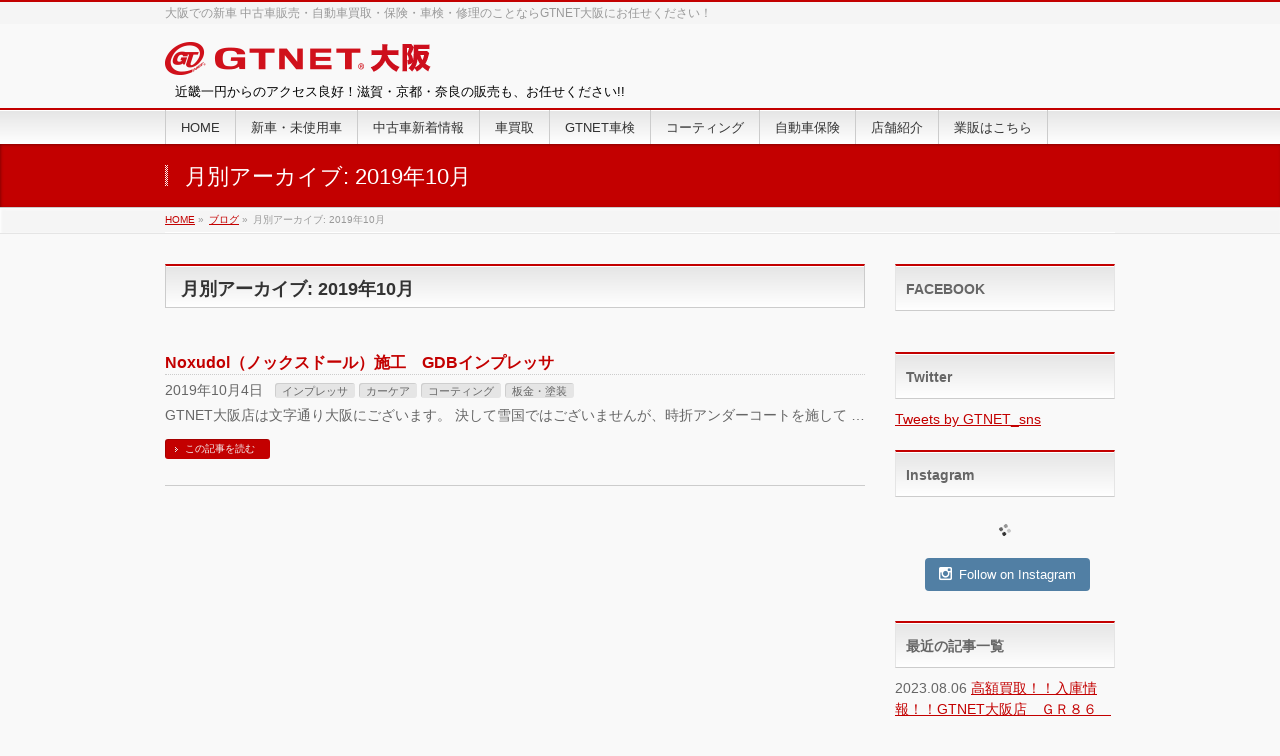

--- FILE ---
content_type: text/html; charset=UTF-8
request_url: http://gtnet-osaka.jp/2019/10/
body_size: 36652
content:
<!DOCTYPE html>
<!--[if IE]>
<meta http-equiv="X-UA-Compatible" content="IE=Edge">
<![endif]-->
<html xmlns:fb="http://ogp.me/ns/fb#" lang="ja">
<head>
<meta charset="UTF-8" />
<title>月別アーカイブ: 2019年10月 | GTNET大阪</title>
<meta name="description" content="2019年10月 の記事。 GTNET大阪 大阪での新車 中古車販売・自動車買取・保険・車検・修理のことならGTNET大阪にお任せください！" />
<link rel="start" href="http://gtnet-osaka.jp" title="HOME" />
<!-- BizVektor v1.8.7 -->

<!--[if lte IE 8]>
<link rel="stylesheet" type="text/css" media="all" href="http://gtnet-osaka.jp/wp-content/themes/biz-vektor-child/style_oldie.css" />
<![endif]-->
<meta id="viewport" name="viewport" content="width=device-width, initial-scale=1">
<link rel="alternate" type="application/rss+xml" title="GTNET大阪 &raquo; フィード" href="http://gtnet-osaka.jp/feed/" />
<link rel="alternate" type="application/rss+xml" title="GTNET大阪 &raquo; コメントフィード" href="http://gtnet-osaka.jp/comments/feed/" />
		<script type="text/javascript">
			window._wpemojiSettings = {"baseUrl":"http:\/\/s.w.org\/images\/core\/emoji\/72x72\/","ext":".png","source":{"concatemoji":"http:\/\/gtnet-osaka.jp\/wp-includes\/js\/wp-emoji-release.min.js?ver=4.3.34"}};
			!function(e,n,t){var a;function o(e){var t=n.createElement("canvas"),a=t.getContext&&t.getContext("2d");return!(!a||!a.fillText)&&(a.textBaseline="top",a.font="600 32px Arial","flag"===e?(a.fillText(String.fromCharCode(55356,56812,55356,56807),0,0),3e3<t.toDataURL().length):(a.fillText(String.fromCharCode(55357,56835),0,0),0!==a.getImageData(16,16,1,1).data[0]))}function i(e){var t=n.createElement("script");t.src=e,t.type="text/javascript",n.getElementsByTagName("head")[0].appendChild(t)}t.supports={simple:o("simple"),flag:o("flag")},t.DOMReady=!1,t.readyCallback=function(){t.DOMReady=!0},t.supports.simple&&t.supports.flag||(a=function(){t.readyCallback()},n.addEventListener?(n.addEventListener("DOMContentLoaded",a,!1),e.addEventListener("load",a,!1)):(e.attachEvent("onload",a),n.attachEvent("onreadystatechange",function(){"complete"===n.readyState&&t.readyCallback()})),(a=t.source||{}).concatemoji?i(a.concatemoji):a.wpemoji&&a.twemoji&&(i(a.twemoji),i(a.wpemoji)))}(window,document,window._wpemojiSettings);
		</script>
		<style type="text/css">
img.wp-smiley,
img.emoji {
	display: inline !important;
	border: none !important;
	box-shadow: none !important;
	height: 1em !important;
	width: 1em !important;
	margin: 0 .07em !important;
	vertical-align: -0.1em !important;
	background: none !important;
	padding: 0 !important;
}
</style>
<link rel='stylesheet' id='vertice-css-cb-css'  href='http://gtnet-osaka.jp/wp-content/plugins/vertice-extension/css/colorbox.css?ver=4.3.34' type='text/css' media='all' />
<link rel='stylesheet' id='vertice-css-ex-css'  href='http://gtnet-osaka.jp/wp-content/plugins/vertice-extension/css/vertice-extension.css?ver=4.3.34' type='text/css' media='all' />
<link rel='stylesheet' id='sb_instagram_styles-css'  href='http://gtnet-osaka.jp/wp-content/plugins/instagram-feed/css/sb-instagram.css?ver=1.3.7' type='text/css' media='all' />
<link rel='stylesheet' id='sb_instagram_icons-css'  href='//netdna.bootstrapcdn.com/font-awesome/4.2.0/css/font-awesome.min.css?1&#038;ver=4.2.0' type='text/css' media='all' />
<link rel='stylesheet' id='kamn-css-easy-twitter-feed-widget-css'  href='http://gtnet-osaka.jp/wp-content/plugins/easy-twitter-feed-widget/easy-twitter-feed-widget.css?ver=4.3.34' type='text/css' media='all' />
<link rel='stylesheet' id='Biz_Vektor_common_style-css'  href='http://gtnet-osaka.jp/wp-content/themes/biz-vektor/css/bizvektor_common_min.css?ver=20141106' type='text/css' media='all' />
<link rel='stylesheet' id='Biz_Vektor_Design_style-css'  href='http://gtnet-osaka.jp/wp-content/themes/biz-vektor/design_skins/001/001.css?ver=4.3.34' type='text/css' media='all' />
<link rel='stylesheet' id='Biz_Vektor_plugin_sns_style-css'  href='http://gtnet-osaka.jp/wp-content/themes/biz-vektor/plugins/sns/style_bizvektor_sns.css?ver=4.3.34' type='text/css' media='all' />
<link rel='stylesheet' id='Biz_Vektor_add_font_awesome-css'  href='//maxcdn.bootstrapcdn.com/font-awesome/4.3.0/css/font-awesome.min.css?ver=4.3.34' type='text/css' media='all' />
<link rel='stylesheet' id='Biz_Vektor_add_web_fonts-css'  href='//fonts.googleapis.com/css?family=Droid+Sans%3A700%7CLato%3A900%7CAnton&#038;ver=4.3.34' type='text/css' media='all' />
<script type='text/javascript' src='http://gtnet-osaka.jp/wp-includes/js/jquery/jquery.js?ver=1.11.3'></script>
<script type='text/javascript' src='http://gtnet-osaka.jp/wp-includes/js/jquery/jquery-migrate.min.js?ver=1.2.1'></script>
<script type='text/javascript' src='//html5shiv.googlecode.com/svn/trunk/html5.js'></script>
<link rel="EditURI" type="application/rsd+xml" title="RSD" href="http://gtnet-osaka.jp/xmlrpc.php?rsd" />
<link rel="wlwmanifest" type="application/wlwmanifest+xml" href="http://gtnet-osaka.jp/wp-includes/wlwmanifest.xml" /> 
<script src='http://gtnet-sappro.jp/?dm=4d52a05056b8e02e169247e0b2130006&amp;action=load&amp;blogid=5&amp;siteid=1&amp;t=867971128&amp;back=http%3A%2F%2Fgtnet-osaka.jp%2F2019%2F10%2F' type='text/javascript'></script><!-- [ BizVektor OGP ] -->
<meta property="og:site_name" content="GTNET大阪" />
<meta property="og:url" content="http://gtnet-osaka.jp/2019/10/" />
<meta property="fb:app_id" content="" />
<meta property="og:type" content="article" />
<!-- [ /BizVektor OGP ] -->
<!--[if lte IE 8]>
<link rel="stylesheet" type="text/css" media="all" href="http://gtnet-osaka.jp/wp-content/themes/biz-vektor/design_skins/001/001_oldie.css" />
<![endif]-->
<link rel="pingback" href="http://gtnet-osaka.jp/xmlrpc.php" />
		<style type="text/css">
a	{ color:#c30000; }
a:hover	{ color:#ff0000;}

a.btn,
.linkBtn.linkBtnS a,
.linkBtn.linkBtnM a,
.moreLink a,
.btn.btnS a,
.btn.btnM a,
.btn.btnL a,
#content p.btn.btnL input,
input[type=button],
input[type=submit],
#searchform input[type=submit],
p.form-submit input[type=submit],
form#searchform input#searchsubmit,
#content form input.wpcf7-submit,
#confirm-button input	{ background-color:#c30000;color:#f5f5f5; }

.moreLink a:hover,
.btn.btnS a:hover,
.btn.btnM a:hover,
.btn.btnL a:hover	{ background-color:#ff0000; color:#f5f5f5;}

#headerTop { border-top-color:#c30000;}
#header #headContact #headContactTel	{color:#c30000;}

#gMenu	{ border-top:2px solid #c30000; }
#gMenu h3.assistive-text {
background-color:#c30000;
border-right:1px solid #990000;
background: -webkit-gradient(linear, 0 0, 0 bottom, from(#c30000), to(#990000));
background: -moz-linear-gradient(#c30000, #990000);
background: linear-gradient(#c30000, #990000);
-ms-filter: "progid:DXImageTransform.Microsoft.Gradient(StartColorStr=#c30000, EndColorStr=#990000)";
}

#gMenu .menu li.current_page_item > a,
#gMenu .menu li > a:hover { background-color:#c30000; }

#pageTitBnr	{ background-color:#c30000; }

#panList a	{ color:#c30000; }
#panList a:hover	{ color:#ff0000; }

#content h2,
#content h1.contentTitle,
#content h1.entryPostTitle { border-top:2px solid #c30000;}
#content h3	{ border-left-color:#c30000;}
#content h4,
#content dt	{ color:#c30000; }

#content .infoList .infoCate a:hover	{ background-color:#c30000; }

#content .child_page_block h4 a	{ border-color:#c30000; }
#content .child_page_block h4 a:hover,
#content .child_page_block p a:hover	{ color:#c30000; }

#content .childPageBox ul li.current_page_item li a	{ color:#c30000; }

#content .mainFootContact p.mainFootTxt span.mainFootTel	{ color:#c30000; }
#content .mainFootContact .mainFootBt a			{ background-color:#c30000; }
#content .mainFootContact .mainFootBt a:hover	{ background-color:#ff0000; }

.sideTower .localHead	{ border-top-color:#c30000; }
.sideTower li.sideBnr#sideContact a		{ background-color:#c30000; }
.sideTower li.sideBnr#sideContact a:hover	{ background-color:#ff0000; }
.sideTower .sideWidget h4	{ border-left-color:#c30000; }

#pagetop a	{ background-color:#c30000; }
#footMenu	{ background-color:#c30000;border-top-color:#990000; }

#topMainBnr	{ background-color:#c30000; }
#topMainBnrFrame a.slideFrame:hover	{ border:4px solid #ff0000; }

#topPr .topPrInner h3	{ border-left-color:#c30000 ; }
#topPr .topPrInner p.moreLink a	{ background-color:#c30000; }
#topPr .topPrInner p.moreLink a:hover { background-color:#ff0000; }

.paging span,
.paging a	{ color:#c30000;border:1px solid #c30000; }
.paging span.current,
.paging a:hover	{ background-color:#c30000; }

@media (min-width: 770px) {
#gMenu .menu > li.current_page_item > a,
#gMenu .menu > li.current-menu-item > a,
#gMenu .menu > li.current_page_ancestor > a ,
#gMenu .menu > li.current-page-ancestor > a ,
#gMenu .menu > li > a:hover	{
background-color:#c30000;
border-right:1px solid #990000;
background: -webkit-gradient(linear, 0 0, 0 bottom, from(#c30000), to(#990000));
background: -moz-linear-gradient(#c30000, #990000);
background: linear-gradient(#c30000, #990000);
-ms-filter: "progid:DXImageTransform.Microsoft.Gradient(StartColorStr=#c30000, EndColorStr=#990000)";
}
}
		</style>
<!--[if lte IE 8]>
<style type="text/css">
#gMenu .menu > li.current_page_item > a,
#gMenu .menu > li.current_menu_item > a,
#gMenu .menu > li.current_page_ancestor > a ,
#gMenu .menu > li.current-page-ancestor > a ,
#gMenu .menu > li > a:hover	{
background-color:#c30000;
border-right:1px solid #990000;
background: -webkit-gradient(linear, 0 0, 0 bottom, from(#c30000), to(#990000));
background: -moz-linear-gradient(#c30000, #990000);
background: linear-gradient(#c30000, #990000);
-ms-filter: "progid:DXImageTransform.Microsoft.Gradient(StartColorStr=#c30000, EndColorStr=#990000)";
}
</style>
<![endif]-->

	<style type="text/css">
/*-------------------------------------------*/
/*	font
/*-------------------------------------------*/
h1,h2,h3,h4,h4,h5,h6,#header #site-title,#pageTitBnr #pageTitInner #pageTit,#content .leadTxt,#sideTower .localHead {font-family: "ヒラギノ角ゴ Pro W3","Hiragino Kaku Gothic Pro","メイリオ",Meiryo,Osaka,"ＭＳ Ｐゴシック","MS PGothic",sans-serif; }
#pageTitBnr #pageTitInner #pageTit { font-weight:lighter; }
#gMenu .menu li a strong {font-family: "ヒラギノ角ゴ Pro W3","Hiragino Kaku Gothic Pro","メイリオ",Meiryo,Osaka,"ＭＳ Ｐゴシック","MS PGothic",sans-serif; }
</style>
<link rel="stylesheet" href="http://gtnet-osaka.jp/wp-content/themes/biz-vektor-child/style.css" type="text/css" media="all" />
<style type="text/css">
#header h2#site-title-h2 {
 padding: 10px 0 10px 10px;
}

#footerSiteMap {
  padding-left: 20px;
  width: 410px;
}

#sns_nav {
  display:none;
}

.home .content .infoList .infoListBox {
min-height: 200px;
}







@media (max-width: 768px) {

/*スマホ*/
#topMainBnrFrame {
  width: 100%;
}

.innerBox {
  margin: 0;
}

.innerBox, #gMenu #gMenuInner.innerBox {
  width: 100%;
}

#main #container .content {
  width: 100% !important ;
}

#main #container #sideTower {
  width: 100%;
}


#sb_instagram.sbi_col_4 #sbi_images .sbi_item {
  width: 25% !important;
}
/*ENDスマホ*/

#footer dl#footerOutline {
  float: left;
  width: 50%;
}

#footerInner > ul {
  float: left;
  width: 50%;
}



#footerSiteMap {
  width: 100%;
}

#footerSiteMap .menu li {
  float: left;
}
}



@media (max-width: 480px) {

#footer dl#footerOutline, #footerInner > ul, #footerSiteMap {
  width: 100% !important;
}

}</style>
	</head>

<body class="archive date two-column right-sidebar">

<div id="fb-root"></div>

<div id="wrap">

<!--[if lte IE 8]>
<div id="eradi_ie_box">
<div class="alert_title">ご利用の Internet Exproler は古すぎます。</div>
<p>このウェブサイトはあなたがご利用の Internet Explorer をサポートしていないため、正しく表示・動作しません。<br />
古い Internet Exproler はセキュリティーの問題があるため、新しいブラウザに移行する事が強く推奨されています。<br />
最新の Internet Exproler を利用するか、<a href="https://www.google.co.jp/chrome/browser/index.html" target="_blank">Chrome</a> や <a href="https://www.mozilla.org/ja/firefox/new/" target="_blank">Firefox</a> など、より早くて快適なブラウザをご利用ください。</p>
</div>
<![endif]-->

<!-- [ #headerTop ] -->
<div id="headerTop">
<div class="innerBox">
<div id="site-description"><h1>大阪での新車 中古車販売・自動車買取・保険・車検・修理のことならGTNET大阪にお任せください！</h1></div>
</div>
</div><!-- [ /#headerTop ] -->

<!-- [ #header ] -->
<div id="header">
<div id="headerInner" class="innerBox">
<!-- [ #headLogo ] -->
<div id="site-title">
<a href="http://gtnet-osaka.jp/" title="GTNET大阪" rel="home">
<img src="http://gtnet-osaka.jp/wp-content/uploads/sites/5/2016/03/gtnet_logo_osaka.png" alt="GTNET大阪" /></a>
</div>
<h2 id="site-title-h2">近畿一円からのアクセス良好！滋賀・京都・奈良の販売も、お任せください!!</h2>
<!-- [ /#headLogo ] -->

<!-- [ #headContact ] -->
<!-- [ /#headContact ] -->

</div>
<!-- #headerInner -->
</div>
<!-- [ /#header ] -->


<!-- [ #gMenu ] -->
<div id="gMenu" class="itemClose">
<div id="gMenuInner" class="innerBox">
<h3 class="assistive-text" onclick="showHide('gMenu');"><span>MENU</span></h3>
<div class="skip-link screen-reader-text">
	<a href="#content" title="メニューを飛ばす">メニューを飛ばす</a>
</div>
<div class="menu-headernavigation-container"><ul id="menu-headernavigation" class="menu"><li id="menu-item-4" class="menu-item menu-item-type-custom menu-item-object-custom menu-item-home"><a href="http://gtnet-osaka.jp/"><strong>HOME</strong></a></li>
<li id="menu-item-5" class="menu-item menu-item-type-custom menu-item-object-custom"><a href="#"><strong>新車・未使用車</strong></a></li>
<li id="menu-item-6" class="menu-item menu-item-type-custom menu-item-object-custom"><a href="https://www.gtnet.co.jp/usedcar/"><strong>中古車新着情報</strong></a></li>
<li id="menu-item-7" class="menu-item menu-item-type-custom menu-item-object-custom"><a href="https://www.gtnet.co.jp/satei/"><strong>車買取</strong></a></li>
<li id="menu-item-8" class="menu-item menu-item-type-custom menu-item-object-custom"><a href="http://www.gtnet-syaken.com/"><strong>GTNET車検</strong></a></li>
<li id="menu-item-9" class="menu-item menu-item-type-custom menu-item-object-custom"><a href="https://www.gtnet.co.jp/ww/"><strong>コーティング</strong></a></li>
<li id="menu-item-10" class="menu-item menu-item-type-custom menu-item-object-custom"><a href="https://www.gtnet.co.jp/hoken/"><strong>自動車保険</strong></a></li>
<li id="menu-item-11" class="menu-item menu-item-type-custom menu-item-object-custom"><a href="https://www.gtnet.co.jp/gtnet-shop/"><strong>店舗紹介</strong></a></li>
<li id="menu-item-12" class="menu-item menu-item-type-custom menu-item-object-custom"><a href="https://www.gtnet.co.jp/gtnet_work/gtnet_work_top/"><strong>業販はこちら</strong></a></li>
</ul></div>
</div><!-- [ /#gMenuInner ] -->
</div>
<!-- [ /#gMenu ] -->


<div id="pageTitBnr">
<div class="innerBox">
<div id="pageTitInner">
<div id="pageTit">
月別アーカイブ: 2019年10月</div>
</div><!-- [ /#pageTitInner ] -->
</div>
</div><!-- [ /#pageTitBnr ] -->
<!-- [ #panList ] -->
<div id="panList">
<div id="panListInner" class="innerBox">
<ul><li id="panHome"><a href="http://gtnet-osaka.jp"><span>HOME</span></a> &raquo; </li><li itemscope itemtype="http://data-vocabulary.org/Breadcrumb"><a href="http://gtnet-osaka.jp/blog/" itemprop="url"><span itemprop="title">ブログ</span></a> &raquo; </li><li><span>月別アーカイブ: 2019年10月</span></li></ul></div>
</div>
<!-- [ /#panList ] -->

<div id="main"><!-- [ #container ] -->
<div id="container" class="innerBox">
	<!-- [ #content ] -->
	<div id="content" class="content">
<h1 class="contentTitle">月別アーカイブ: 2019年10月</h1>        <div class="infoList">
<!-- [ .infoListBox ] -->
<div id="post-1524" class="infoListBox ttBox">
    <div class="entryTxtBox">
        <h4 class="entryTitle">
            <a href="http://gtnet-osaka.jp/body_repair/noxudol%ef%bc%88%e3%83%8e%e3%83%83%e3%82%af%e3%82%b9%e3%83%89%e3%83%bc%e3%83%ab%ef%bc%89%e6%96%bd%e5%b7%a5%e3%80%80gdb%e3%82%a4%e3%83%b3%e3%83%97%e3%83%ac%e3%83%83%e3%82%b5/?brdc1=month&brdc2=2019&brdc3=10">Noxudol（ノックスドール）施工　GDBインプレッサ</a>
                    </h4>
        <p class="entryMeta">
            <span class="infoDate">2019年10月4日</span><span class="infoCate"> <a href="http://gtnet-osaka.jp/category/inspection/%e3%82%a4%e3%83%b3%e3%83%97%e3%83%ac%e3%83%83%e3%82%b5/" rel="tag">インプレッサ</a><a href="http://gtnet-osaka.jp/category/%e3%82%ab%e3%83%bc%e3%82%b1%e3%82%a2/" rel="tag">カーケア</a><a href="http://gtnet-osaka.jp/category/coating/" rel="tag">コーティング</a><a href="http://gtnet-osaka.jp/category/body_repair/" rel="tag">板金・塗装</a></span>
        </p>
        <p>GTNET大阪店は文字通り大阪にございます。 決して雪国ではございませんが、時折アンダーコートを施して &#8230;</p>
        <div class="moreLink">
            <a href="http://gtnet-osaka.jp/body_repair/noxudol%ef%bc%88%e3%83%8e%e3%83%83%e3%82%af%e3%82%b9%e3%83%89%e3%83%bc%e3%83%ab%ef%bc%89%e6%96%bd%e5%b7%a5%e3%80%80gdb%e3%82%a4%e3%83%b3%e3%83%97%e3%83%ac%e3%83%83%e3%82%b5/?brdc1=month&brdc2=2019&brdc3=10">この記事を読む</a>
        </div>
    </div><!-- [ /.entryTxtBox ] -->

</div><!-- [ /.infoListBox ] -->        </div><!-- [ /.infoList ] -->
    </div>
    <!-- [ /#content ] -->

    <!-- [ #sideTower ] -->
    <div id="sideTower" class="sideTower">
        <div class="sideWidget widget widget_facebook_page_plugin_widget" id="facebook_page_plugin_widget-2"><h3 class="localHead">FACEBOOK</h3><div id="fb-root" data-version="1.4.2"></div><script async>(function(d, s, id) {var js, fjs = d.getElementsByTagName(s)[0];if (d.getElementById(id)) return;js = d.createElement(s); js.id = id;js.src = "//connect.facebook.net/ja/sdk.js#xfbml=1&version=v2.4";fjs.parentNode.insertBefore(js, fjs);	}(document, 'script', 'facebook-jssdk'));</script><div class="fb-page" data-version="1.4.2" data-href="https://facebook.com/GTNET-OSAKA-1638435243073427/"  data-width="340" data-height="300" data-hide-cover="false" data-show-facepile="true" data-tabs="timeline" data-hide-cta="true" data-small-header="true" data-adapt-container-width="true"><div class="fb-xfbml-parse-ignore"><blockquote cite="https://www.facebook.com/GTNET-OSAKA-1638435243073427/"><a href="https://www.facebook.com/GTNET-OSAKA-1638435243073427/">https://www.facebook.com/GTNET-OSAKA-1638435243073427/</a></blockquote></div></div></div><div class="sideWidget widget widget_text" id="text-6"><h3 class="localHead">Twitter</h3>			<div class="textwidget"><a class="twitter-timeline" data-width="220" data-height="300" href="https://twitter.com/GTNET_sns?ref_src=twsrc%5Etfw">Tweets by GTNET_sns</a> <script async src="https://platform.twitter.com/widgets.js" charset="utf-8"></script></div>
		</div><div class="sideWidget widget widget_text" id="text-5"><h3 class="localHead">Instagram</h3>			<div class="textwidget"><div id="sb_instagram" class="sbi sbi_col_4" style="width:100%; padding-bottom: 10px; " data-id="1546297057" data-num="20" data-res="auto" data-cols="4" data-options='{&quot;sortby&quot;: &quot;none&quot;, &quot;headercolor&quot;: &quot;&quot;}'><div id="sbi_images" style="padding: 5px;"><div class="sbi_loader fa-spin"></div></div><div id="sbi_load"><div class="sbi_follow_btn"><a href="http://instagram.com/" style="" target="_blank"><i class="fa fa-instagram"></i>Follow on Instagram</a></div></div></div></div>
		</div><div class="sideWidget widget widget_text" id="text-3"><h3 class="localHead">最近の記事一覧</h3>			<div class="textwidget"><div class="posts_all">
    <p class="article">
        <span class="date">2023.08.06</span>
        <span class="title"><a href="http://gtnet-osaka.jp/car_purchase/%e9%ab%98%e9%a1%8d%e8%b2%b7%e5%8f%96%ef%bc%81%ef%bc%81%e5%85%a5%e5%ba%ab%e6%83%85%e5%a0%b1%ef%bc%81%ef%bc%81gtnet%e5%a4%a7%e9%98%aa%e5%ba%97%e3%80%80%ef%bd%87%ef%bd%92%ef%bc%98%ef%bc%96%e3%80%80/?brdc1=blog">高額買取！！入庫情報！！GTNET大阪店　ＧＲ８６　ＺＮ８</a></span>
    </p>
    <p class="article">
        <span class="date">2023.08.05</span>
        <span class="title"><a href="http://gtnet-osaka.jp/car_purchase/%e9%ab%98%e9%a1%8d%e8%b2%b7%e5%8f%96%ef%bc%81%ef%bc%81%e5%85%a5%e5%ba%ab%e6%83%85%e5%a0%b1%ef%bc%81%ef%bc%81gtnet%e5%a4%a7%e9%98%aa%e5%ba%97%e3%80%80wrx-sti%e3%80%80vab/?brdc1=blog">高額買取！！入庫情報！！GTNET大阪店　WRX STI　VAB</a></span>
    </p>
    <p class="article">
        <span class="date">2023.08.01</span>
        <span class="title"><a href="http://gtnet-osaka.jp/car_purchase/%e9%ab%98%e9%a1%8d%e8%b2%b7%e5%8f%96%ef%bc%81%ef%bc%81%e5%85%a5%e5%ba%ab%e6%83%85%e5%a0%b1%ef%bc%81%ef%bc%81gtnet%e5%a4%a7%e9%98%aa%e5%ba%97%e3%80%80%ef%bc%98%ef%bc%96%e3%83%8f%e3%82%a4%e3%83%91/?brdc1=blog">高額買取！！入庫情報！！GTNET大阪店　８６ハイパフォ　ZN6</a></span>
    </p>
    <p class="article">
        <span class="date">2023.07.31</span>
        <span class="title"><a href="http://gtnet-osaka.jp/car_purchase/%e9%ab%98%e9%a1%8d%e8%b2%b7%e5%8f%96%ef%bc%81%ef%bc%81%e5%85%a5%e5%ba%ab%e6%83%85%e5%a0%b1%ef%bc%81%ef%bc%81gtnet%e5%a4%a7%e9%98%aa%e5%ba%97%e3%80%80%e3%83%95%e3%82%a7%e3%82%a2%e3%83%ac%e3%83%87/?brdc1=blog">高額買取！！入庫情報！！GTNET大阪店　フェアレディZ　nismo　Z34</a></span>
    </p>
    <p class="article">
        <span class="date">2023.07.30</span>
        <span class="title"><a href="http://gtnet-osaka.jp/situation/%e9%ab%98%e9%a1%8d%e8%b2%b7%e5%8f%96%ef%bc%81%ef%bc%81%e5%85%a5%e5%ba%ab%e6%83%85%e5%a0%b1%ef%bc%81%ef%bc%81gtnet%e5%a4%a7%e9%98%aa%e5%ba%97%e3%80%80/?brdc1=blog">高額買取！！入庫情報！！GTNET大阪店　GT-R　R35</a></span>
    </p>
    <p class="article">
        <span class="date">2021.12.22</span>
        <span class="title"><a href="http://gtnet-osaka.jp/staff-blog/r35-gt-r-%e3%83%9f%e3%83%83%e3%82%b7%e3%83%a7%e3%83%b3%e3%83%88%e3%83%a9%e3%83%96%e3%83%ab/?brdc1=blog">R35 GT-R ミッショントラブル</a></span>
    </p>
    <p class="article">
        <span class="date">2021.12.19</span>
        <span class="title"><a href="http://gtnet-osaka.jp/staff-blog/%e3%83%98%e3%83%83%e3%83%89%e3%83%a9%e3%82%a4%e3%83%88%e3%82%af%e3%83%aa%e3%82%a2%e3%83%bc%e5%a1%97%e8%a3%85%e3%81%a7%e3%80%80%e2%98%86%e3%83%94%e3%83%83%e3%82%ab%e3%83%94%e3%82%ab%e2%98%86/?brdc1=blog">ヘッドライトクリアー塗装で　☆ピッカピカ☆</a></span>
    </p>
    <p class="article">
        <span class="date">2021.06.20</span>
        <span class="title"><a href="http://gtnet-osaka.jp/staff-blog/%e3%82%ab%e3%83%bc%e3%83%9c%e3%83%b3%e3%82%b9%e3%83%9d%e3%82%a4%e3%83%a9%e3%83%bc%e4%bf%ae%e7%90%86%e3%82%82gtnet%e5%a4%a7%e9%98%aa%e5%ba%97%e3%81%a7%e2%91%b0/?brdc1=blog">カーボンスポイラー修理もGTNET大阪店で⑰</a></span>
    </p>
    <p class="article">
        <span class="date">2021.05.26</span>
        <span class="title"><a href="http://gtnet-osaka.jp/staff-blog/%e9%ab%98%e3%81%be%e3%82%8b%e3%80%8c%ef%bc%98%ef%bc%96%e6%84%9b%e3%80%8d/?brdc1=blog">高まる「８６愛」</a></span>
    </p>
    <p class="article">
        <span class="date">2021.04.21</span>
        <span class="title"><a href="http://gtnet-osaka.jp/staff-blog/%e3%82%ab%e3%83%bc%e3%83%9c%e3%83%b3%e3%82%b9%e3%83%9d%e3%82%a4%e3%83%a9%e3%83%bc%e4%bf%ae%e7%90%86%e3%82%82gtnet%e5%a4%a7%e9%98%aa%e5%ba%97%e3%81%a7%e2%91%af/?brdc1=blog">カーボンスポイラー修理もGTNET大阪店で⑯</a></span>
    </p>
</div>

</div>
		</div><div class="sideWidget widget widget_archive" id="archives-3"><h3 class="localHead">アーカイブ</h3>		<ul>
	<li><a href='http://gtnet-osaka.jp/2023/08/'>2023年8月</a></li>
	<li><a href='http://gtnet-osaka.jp/2023/07/'>2023年7月</a></li>
	<li><a href='http://gtnet-osaka.jp/2021/12/'>2021年12月</a></li>
	<li><a href='http://gtnet-osaka.jp/2021/06/'>2021年6月</a></li>
	<li><a href='http://gtnet-osaka.jp/2021/05/'>2021年5月</a></li>
	<li><a href='http://gtnet-osaka.jp/2021/04/'>2021年4月</a></li>
	<li><a href='http://gtnet-osaka.jp/2021/02/'>2021年2月</a></li>
	<li><a href='http://gtnet-osaka.jp/2020/10/'>2020年10月</a></li>
	<li><a href='http://gtnet-osaka.jp/2020/09/'>2020年9月</a></li>
	<li><a href='http://gtnet-osaka.jp/2020/05/'>2020年5月</a></li>
	<li><a href='http://gtnet-osaka.jp/2020/04/'>2020年4月</a></li>
	<li><a href='http://gtnet-osaka.jp/2020/03/'>2020年3月</a></li>
	<li><a href='http://gtnet-osaka.jp/2020/02/'>2020年2月</a></li>
	<li><a href='http://gtnet-osaka.jp/2020/01/'>2020年1月</a></li>
	<li><a href='http://gtnet-osaka.jp/2019/10/'>2019年10月</a></li>
	<li><a href='http://gtnet-osaka.jp/2019/08/'>2019年8月</a></li>
	<li><a href='http://gtnet-osaka.jp/2019/06/'>2019年6月</a></li>
	<li><a href='http://gtnet-osaka.jp/2019/04/'>2019年4月</a></li>
	<li><a href='http://gtnet-osaka.jp/2019/01/'>2019年1月</a></li>
	<li><a href='http://gtnet-osaka.jp/2018/12/'>2018年12月</a></li>
	<li><a href='http://gtnet-osaka.jp/2018/10/'>2018年10月</a></li>
	<li><a href='http://gtnet-osaka.jp/2018/08/'>2018年8月</a></li>
	<li><a href='http://gtnet-osaka.jp/2018/06/'>2018年6月</a></li>
	<li><a href='http://gtnet-osaka.jp/2018/04/'>2018年4月</a></li>
	<li><a href='http://gtnet-osaka.jp/2018/03/'>2018年3月</a></li>
	<li><a href='http://gtnet-osaka.jp/2018/02/'>2018年2月</a></li>
	<li><a href='http://gtnet-osaka.jp/2017/05/'>2017年5月</a></li>
	<li><a href='http://gtnet-osaka.jp/2017/04/'>2017年4月</a></li>
	<li><a href='http://gtnet-osaka.jp/2017/03/'>2017年3月</a></li>
	<li><a href='http://gtnet-osaka.jp/2017/02/'>2017年2月</a></li>
	<li><a href='http://gtnet-osaka.jp/2017/01/'>2017年1月</a></li>
	<li><a href='http://gtnet-osaka.jp/2016/12/'>2016年12月</a></li>
	<li><a href='http://gtnet-osaka.jp/2016/11/'>2016年11月</a></li>
	<li><a href='http://gtnet-osaka.jp/2016/10/'>2016年10月</a></li>
	<li><a href='http://gtnet-osaka.jp/2016/09/'>2016年9月</a></li>
	<li><a href='http://gtnet-osaka.jp/2016/08/'>2016年8月</a></li>
	<li><a href='http://gtnet-osaka.jp/2016/07/'>2016年7月</a></li>
	<li><a href='http://gtnet-osaka.jp/2016/06/'>2016年6月</a></li>
	<li><a href='http://gtnet-osaka.jp/2016/05/'>2016年5月</a></li>
	<li><a href='http://gtnet-osaka.jp/2016/04/'>2016年4月</a></li>
		</ul>
</div><div class="sideWidget widget widget_categories" id="categories-3"><h3 class="localHead">カテゴリー</h3>		<ul>
	<li class="cat-item cat-item-146"><a href="http://gtnet-osaka.jp/category/inspection/86/" >86</a>
</li>
	<li class="cat-item cat-item-182"><a href="http://gtnet-osaka.jp/category/inspection/bmw/" >BMW</a>
</li>
	<li class="cat-item cat-item-172"><a href="http://gtnet-osaka.jp/category/inspection/brz/" >BRZ</a>
</li>
	<li class="cat-item cat-item-140"><a href="http://gtnet-osaka.jp/category/inspection/gt-r/" >GT-R</a>
</li>
	<li class="cat-item cat-item-179"><a href="http://gtnet-osaka.jp/category/inspection/is-f/" >IS-F</a>
</li>
	<li class="cat-item cat-item-167"><a href="http://gtnet-osaka.jp/category/inspection/rx-8/" >RX&#8211;8</a>
</li>
	<li class="cat-item cat-item-50"><a href="http://gtnet-osaka.jp/category/%e3%82%a2%e3%83%95%e3%82%bf%e3%83%bc%e3%83%91%e3%83%bc%e3%83%84/" >アフターパーツ</a>
</li>
	<li class="cat-item cat-item-51"><a href="http://gtnet-osaka.jp/category/maintenance_all/%e3%82%a2%e3%83%95%e3%82%bf%e3%83%bc%e3%83%91%e3%83%bc%e3%83%84%e5%8f%96%e3%82%8a%e4%bb%98%e3%81%91/" >アフターパーツ取り付け</a>
</li>
	<li class="cat-item cat-item-2"><a href="http://gtnet-osaka.jp/category/event/" >イベント</a>
</li>
	<li class="cat-item cat-item-141"><a href="http://gtnet-osaka.jp/category/inspection/%e3%82%a4%e3%83%b3%e3%83%97%e3%83%ac%e3%83%83%e3%82%b5/" >インプレッサ</a>
</li>
	<li class="cat-item cat-item-7"><a href="http://gtnet-osaka.jp/category/maintenance_all/oil_exchange/" >オイル交換</a>
</li>
	<li class="cat-item cat-item-192"><a href="http://gtnet-osaka.jp/category/%e3%82%ab%e3%83%bc%e3%82%b1%e3%82%a2/" >カーケア</a>
</li>
	<li class="cat-item cat-item-191"><a href="http://gtnet-osaka.jp/category/%e3%82%ab%e3%83%bc%e3%83%9c%e3%83%b3%e8%a3%9c%e4%bf%ae/" >カーボン補修</a>
</li>
	<li class="cat-item cat-item-18"><a href="http://gtnet-osaka.jp/category/coating/" >コーティング</a>
</li>
	<li class="cat-item cat-item-176"><a href="http://gtnet-osaka.jp/category/inspection/%e3%82%b9%e3%82%a4%e3%83%95%e3%83%88/" >スイフト</a>
</li>
	<li class="cat-item cat-item-1"><a href="http://gtnet-osaka.jp/category/staff-blog/" >スタッフブログ</a>
</li>
	<li class="cat-item cat-item-8"><a href="http://gtnet-osaka.jp/category/maintenance_all/tire_exchange/" >タイヤ交換</a>
</li>
	<li class="cat-item cat-item-180"><a href="http://gtnet-osaka.jp/category/inspection/%e3%83%a1%e3%83%ab%e3%82%bb%e3%83%87%e3%82%b9%e3%83%bb%e3%83%99%e3%83%b3%e3%83%84/" >メルセデス・ベンツ</a>
</li>
	<li class="cat-item cat-item-19"><a href="http://gtnet-osaka.jp/category/maintenance/" >メンテナンス</a>
</li>
	<li class="cat-item cat-item-169"><a href="http://gtnet-osaka.jp/category/inspection/%e3%83%a9%e3%83%b3%e3%82%b5%e3%83%bc/" >ランサー</a>
</li>
	<li class="cat-item cat-item-6"><a href="http://gtnet-osaka.jp/category/maintenance_all/" >作業実績</a>
</li>
	<li class="cat-item cat-item-21"><a href="http://gtnet-osaka.jp/category/warranty-repair/" >保証修理実績</a>
</li>
	<li class="cat-item cat-item-9"><a href="http://gtnet-osaka.jp/category/maintenance_all/repair-maintenance/" >修理</a>
</li>
	<li class="cat-item cat-item-13"><a href="http://gtnet-osaka.jp/category/situation/" >入庫情報</a>
</li>
	<li class="cat-item cat-item-82"><a href="http://gtnet-osaka.jp/category/%e5%b9%8c%e4%ba%a4%e6%8f%9b/" >幌交換</a>
</li>
	<li class="cat-item cat-item-11"><a href="http://gtnet-osaka.jp/category/maintenance_all/diagnosis/" >故障診断</a>
</li>
	<li class="cat-item cat-item-22"><a href="http://gtnet-osaka.jp/category/newcar/" >新着中古車情報</a>
</li>
	<li class="cat-item cat-item-15"><a href="http://gtnet-osaka.jp/category/body_repair/" >板金・塗装</a>
</li>
	<li class="cat-item cat-item-12"><a href="http://gtnet-osaka.jp/category/maintenance_all/expendables/" >消耗品</a>
</li>
	<li class="cat-item cat-item-207"><a href="http://gtnet-osaka.jp/category/%e3%82%ab%e3%83%bc%e3%82%b1%e3%82%a2/%e6%b6%88%e8%87%ad/" >消臭</a>
</li>
	<li class="cat-item cat-item-16"><a href="http://gtnet-osaka.jp/category/insurance/" >自動車保険</a>
</li>
	<li class="cat-item cat-item-25"><a href="http://gtnet-osaka.jp/category/car_purchase/" >買取車</a>
</li>
	<li class="cat-item cat-item-17"><a href="http://gtnet-osaka.jp/category/inspection/" >車検・点検</a>
</li>
	<li class="cat-item cat-item-20"><a href="http://gtnet-osaka.jp/category/maintenance_all/component-mounting/" >部品取付</a>
</li>
		</ul>
</div>    </div>
    <!-- [ /#sideTower ] -->
    </div>
<!-- [ /#container ] -->

</div><!-- #main -->

<div id="back-top">
<a href="#wrap">
	<img id="pagetop" src="http://gtnet-osaka.jp/wp-content/themes/biz-vektor/js/res-vektor/images/footer_pagetop.png" alt="PAGETOP" />
</a>
</div>

<!-- [ #footerSection ] -->
<div id="footerSection">

	<div id="pagetop">
	<div id="pagetopInner" class="innerBox">
	<a href="#wrap">PAGETOP</a>
	</div>
	</div>

	<div id="footMenu">
	<div id="footMenuInner" class="innerBox">
		</div>
	</div>

	<!-- [ #footer ] -->
	<div id="footer">
	<!-- [ #footerInner ] -->
	<div id="footerInner" class="innerBox">
		<dl id="footerOutline">
		<dt><img src="http://gtnet-osaka.jp/wp-content/uploads/sites/5/2016/03/gtnet_logo_osaka.png" alt="GTNET大阪" /></dt>
		<dd>
				</dd>
		</dl>
				<ul id="sns_nav">
			<li><a href=""><img src="http://sigoto1.warabenture.com/wp-content/uploads/sites/6/2015/08/face.png"    alt ="" title="" width="42" height="42" /></a></li>
			<li><a href=""><img src="http://sigoto1.warabenture.com/wp-content/uploads/sites/6/2015/08/insta.png"   alt ="" title="" width="42" height="42" /></a></li>
			<li><a href=""><img src="http://sigoto1.warabenture.com/wp-content/uploads/sites/6/2015/08/twitter.png" alt ="" title="" width="42" height="42" /></a></li>
			<li><a href=""><img src="http://sigoto1.warabenture.com/wp-content/uploads/sites/6/2015/08/youtube.png" alt ="" title="" width="42" height="42" /></a></li>
		</ul>
		<!-- [ #footerSiteMap ] -->
		<div id="footerSiteMap">
<div class="menu-footersitemap-container"><ul id="menu-footersitemap" class="menu"><li id="menu-item-13" class="menu-item menu-item-type-custom menu-item-object-custom menu-item-home menu-item-13"><a href="http://gtnet-osaka.jp/">HOME</a></li>
<li id="menu-item-14" class="menu-item menu-item-type-custom menu-item-object-custom menu-item-14"><a href="#">新車・未使用車</a></li>
<li id="menu-item-15" class="menu-item menu-item-type-custom menu-item-object-custom menu-item-15"><a href="https://www.gtnet.co.jp/usedcar/">中古車新着情報</a></li>
<li id="menu-item-16" class="menu-item menu-item-type-custom menu-item-object-custom menu-item-16"><a href="https://www.gtnet.co.jp/satei/">車買取</a></li>
<li id="menu-item-17" class="menu-item menu-item-type-custom menu-item-object-custom menu-item-17"><a href="http://www.gtnet-syaken.com/">GTNET車検</a></li>
<li id="menu-item-18" class="menu-item menu-item-type-custom menu-item-object-custom menu-item-18"><a href="https://www.gtnet.co.jp/ww/">コーティング</a></li>
<li id="menu-item-19" class="menu-item menu-item-type-custom menu-item-object-custom menu-item-19"><a href="https://www.gtnet.co.jp/hoken/">自動車保険</a></li>
<li id="menu-item-20" class="menu-item menu-item-type-custom menu-item-object-custom menu-item-20"><a href="https://www.gtnet.co.jp/gtnet-shop/">店舗紹介</a></li>
<li id="menu-item-21" class="menu-item menu-item-type-custom menu-item-object-custom menu-item-21"><a href="https://www.gtnet.co.jp/gtnet_work/gtnet_work_top/">業販はこちら</a></li>
</ul></div></div>
		<!-- [ /#footerSiteMap ] -->
	</div>
	<!-- [ /#footerInner ] -->
	</div>
	<!-- [ /#footer ] -->

	<!-- [ #siteBottom ] -->
	<div id="siteBottom">
	<div id="siteBottomInner" class="innerBox">
	<div id="copy">Copyright &copy; <a href="http://gtnet-osaka.jp/" rel="home">GTNET大阪</a> All Rights Reserved.</div><div id="powerd">Powered by <a href="https://ja.wordpress.org/">WordPress</a> &amp; <a href="http://bizvektor.com" target="_blank" title="無料WordPressテーマ BizVektor(ビズベクトル)"> BizVektor Theme</a> by <a href="http://www.vektor-inc.co.jp" target="_blank" title="株式会社ベクトル -ウェブサイト制作・WordPressカスタマイズ- [ 愛知県名古屋市 ]">Vektor,Inc.</a> technology.</div>	</div>
	</div>
	<!-- [ /#siteBottom ] -->
</div>
<!-- [ /#footerSection ] -->
</div>
<!-- [ /#wrap ] -->
<script type='text/javascript' src='http://gtnet-osaka.jp/wp-content/plugins/vertice-extension/js/jquery.colorbox-min.js?ver=4.3.34'></script>
<script type='text/javascript' src='http://gtnet-osaka.jp/wp-content/plugins/vertice-extension/js/vertice.js?ver=4.3.34'></script>
<script type='text/javascript'>
/* <![CDATA[ */
var sb_instagram_js_options = {"sb_instagram_at":"1546297057.3a81a9f.6ae810ce2f1c487fb94226c30f86c0c7"};
/* ]]> */
</script>
<script type='text/javascript' src='http://gtnet-osaka.jp/wp-content/plugins/instagram-feed/js/sb-instagram.js?ver=1.3.7'></script>
<script type='text/javascript' src='http://gtnet-osaka.jp/wp-content/plugins/easy-twitter-feed-widget/lib/js/widget-easy-twitter-feed-widget.js?ver=1.0'></script>
<script type='text/javascript'>
/* <![CDATA[ */
var bv_sliderParams = {"slideshowSpeed":"5000","animation":"fade"};
/* ]]> */
</script>
<script type='text/javascript' src='http://gtnet-osaka.jp/wp-content/themes/biz-vektor/js/biz-vektor-min.js?ver=1.8.1' defer='defer'></script>
</body>
</html>

--- FILE ---
content_type: text/css
request_url: http://gtnet-osaka.jp/wp-content/plugins/vertice-extension/css/vertice-extension.css?ver=4.3.34
body_size: 93
content:
.vr_pr_box{
	text-align: center;
}

.vr_pr_box img{
	height: 150px;
	width: 150px;
}


--- FILE ---
content_type: application/javascript
request_url: http://gtnet-osaka.jp/wp-content/plugins/easy-twitter-feed-widget/lib/js/widget-easy-twitter-feed-widget.js?ver=1.0
body_size: 472
content:
/*!
 * Twitter Embeddable Widget
 * https://dev.twitter.com/web/javascript/loading
 */
window.twttr = (function (d, s, id) {
  var t, js, fjs = d.getElementsByTagName(s)[0];
  if (d.getElementById(id)) return;
  js = d.createElement(s); js.id = id;
  js.src= "https://platform.twitter.com/widgets.js";
  fjs.parentNode.insertBefore(js, fjs);
  return window.twttr || (t = { _e: [], ready: function (f) { t._e.push(f) } });
}(document, "script", "twitter-wjs"));

--- FILE ---
content_type: application/javascript
request_url: http://gtnet-osaka.jp/wp-content/plugins/vertice-extension/js/vertice.js?ver=4.3.34
body_size: 168
content:
jQuery(document).ready(function(){
    jQuery(".vr_pr_box .youtube").colorbox({
        iframe:true,
        innerWidth:425,
        innerHeight:344
    });
});
